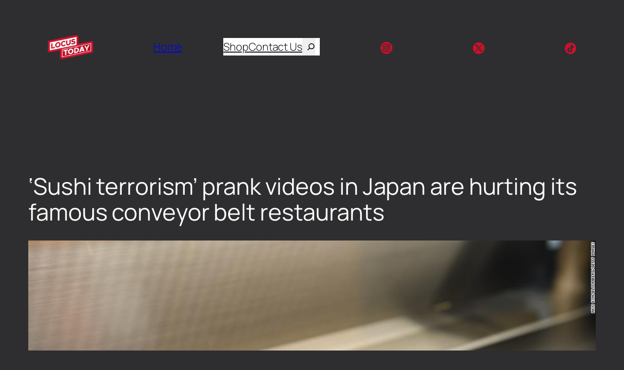

--- FILE ---
content_type: text/css
request_url: http://www.locustoday.com/wp-content/plugins/feedzy-rss-feeds/css/feedzy-rss-feeds.css?ver=1
body_size: 2075
content:
/**
 * feedzy-rss-feeds.css
 * Feedzy RSS Feed
 * Copyright: (c) 2016 Themeisle, themeisle.com
 * Version: 5.0.3
 * Plugin Name: FEEDZY RSS Feeds
 * Plugin URI: https://themeisle.com/plugins/feedzy-rss-feeds/
 * Author: Themeisle
 */
.feedzy-rss > ul {
	margin: 0;
	padding: 0;
}

/*noinspection CssUnusedSymbol*/
.feedzy-rss .rss_item {
	border-bottom: 1px solid #eee;
	list-style: none;
}

.feedzy-rss .rss_item .title {
	font-weight: bold;
}

/*noinspection CssUnusedSymbol*/
.feedzy-rss .rss_item:after {
	display: block;
	clear: both;
	content: "";
}

/*noinspection CssUnusedSymbol*/
.feedzy-rss .rss_item .rss_image {
	float: left;
	position: relative;
	border: none;
	text-decoration: none;
	max-width: 100%;
}

.feedzy-rss .rss_item .rss_image span {
	display: inline-block;
	position: absolute;
	width: 100%;
	height: 100%;
	background-position: 50%;
	background-size: cover;
}

/*noinspection CssUnusedSymbol*/
.feedzy-rss .rss_item .rss_image .fetched {
	z-index: 9;
}

.feedzy-rss .rss_item .rss_image {
	margin: 0.3em 1em 0 0;
	content-visibility: auto;
}

.feedzy-rss .rss_item .rss_content small {
	display: block;
	font-size: 0.9em;
	font-style: italic;
}


/* PRO */
.feedzy-rss ul {
	margin: 0 -2%;
}
.editor-styles-wrapper .feedzy-rss ul {
	margin: 0 -2%;
	box-sizing:  inherit;
}
.feedzy-rss ul:before,
.feedzy-rss ul:after {
	display: table;
	content: " ";
}

.feedzy-rss ul:after {
	clear: both;
}

.feedzy-rss .rss_item {
	margin: 1.8%;
	padding: 0;
}


/* Style1 */
.feedzy-rss .feedzy-style1 .rss_image,
.feedzy-rss .feedzy-style1 .rss_content_wrap {
	display: inline-block;
	width: 100%;
}

.feedzy-rss .feedzy-style1 .rss_item .rss_image span {
	width: 100%;
}

.feedzy-rss .feedzy-style1 .rss_content_wrap {
	text-align: left;
}

.feedzy-rss .feedzy-style1 .rss_item {
	text-align: center;
}

.feedzy-rss .feedzy-style2 .rss_item .rss_image {
	float: none;
}

.feedzy-rss .feedzy-style2 .rss_item .rss_image span {
	width: 100%;
}

.feedzy-rss .feedzy-style2 .rss_content_wrap {
	text-align: left;
}

.feedzy-rss .feedzy-style2  .rss_item {
	text-align: center;
}

.feedzy-rss .feedzy-style1 .rss_image {
	float: none;
	width: 100%;
	padding: 0;
	text-align: center;
	-webkit-transition: 0.75s ease;
	transition: 0.75s ease;
}

.feedzy-rss .feedzy-style1 .rss_image a {
	border: 3px solid transparent;
	border-radius: 50%;
	-webkit-transition: 0.5s ease;
	transition: 0.5s ease;
}

.feedzy-rss .feedzy-style1 .rss_image a span {
	display: inline-block;
	left: 0;
	border-radius: 50%;
}

.feedzy-rss .feedzy-style1 .rss_item:hover .rss_image a {
	box-shadow: 0 0 10px rgba(0,0,0,0.25);
}

.feedzy-rss .feedzy-style1 .rss_content_wrap {
	margin: 10px 0 0;
	padding: 0;
}

.feedzy-rss .feedzy-style1 .rss_content_wrap .title a {
	text-decoration: none;
}

.feedzy-rss .feedzy-style1 .rss_content_wrap .title a:hover {
	text-decoration: underline;
}

.feedzy-rss .feedzy-style1 .rss_content .description {
	margin: 0;
	padding: 0;
	font-size: 90%;
}

.feedzy-rss .feedzy-style1 .rss_content .price-wrap {
	margin: 10px 0 0;
	text-align: center;
}

.feedzy-rss .feedzy-style1 .rss_content .price {
	display: inline-block;
	padding: 5px 10px;
	border-radius: 5px;
	color: #fff;
	background: #4f6d8d;
	font-weight: 700;
}

/* Style2 */
.feedzy-rss .feedzy-style2 .rss_item {
	padding: 0 !important;
	border: 1px solid #e3edeb;
	border-radius: 5px;
}

.feedzy-rss .feedzy-style2 .rss_image span {
	left: 0;
}

.feedzy-rss .feedzy-style2 .rss_image,
.feedzy-rss .feedzy-style2 .rss_content_wrap {
	display: inline-block;
	width: 100%;
}

.feedzy-rss .feedzy-style2 .rss_image {
	overflow: hidden;
	width: 100%;
	padding: 0;
	border-bottom: 7px solid #355c7d;
	line-height: 0;
	text-align: center;
}

.feedzy-rss .feedzy-style2 .rss_image a span {
	display: inline-block;
	-webkit-transition: 0.3s ease;
	transition: 0.3s ease;
}

.feedzy-rss .feedzy-style2 .rss_item:hover .rss_image a span {
	-webkit-transform: scale(1.2);
	-ms-transform: scale(1.2);
	transform: scale(1.2);
}

.feedzy-rss .feedzy-style2 .rss_content_wrap {
	margin: 0;
	padding: 0;
	letter-spacing: 0;
}

.feedzy-rss .feedzy-style2 .rss_content_wrap .title {
	display: block;
	padding: 10px 15px;
}

.feedzy-rss .feedzy-style2 .rss_content_wrap .title a {
	/*color: #355c7d;*/
	text-decoration: none;
}

.feedzy-rss .feedzy-style2 .rss_content_wrap .title a:hover {
	text-decoration: underline;
}

.feedzy-rss .feedzy-style2 .rss_content .meta {
	padding: 10px 15px;
	border-top: 1px solid #e3edeb;
	border-bottom: 1px solid #e3edeb;
	background-color: #f1f5f4;
}

.feedzy-rss .feedzy-style2 .rss_content .description {
	margin: 0;
	padding: 10px 15px;
	font-size: 90%;
	line-height: 1.5;
}

.feedzy-rss .feedzy-style2 .rss_content .price-wrap {
	margin: 10px 0 15px;
	text-align: center;
}

.feedzy-rss .feedzy-style2 .rss_content .price {
	display: inline-block;
	padding: 8px 15px;
	color: #fff;
	background: #355c7d;
	font-weight: 700;
}

/* Columns */
.feedzy-rss .feedzy-rss-col-1 {
	width: 96%;
}

/* SCHIMBAT DIN ID in CLASA */
.feedzy-rss .feedzy-rss-col-2,
.feedzy-rss .feedzy-rss-col-3,
.feedzy-rss .feedzy-rss-col-4,
.feedzy-rss .feedzy-rss-col-5,
.feedzy-rss .feedzy-rss-col-6 {
	float: left;
	width: 96%;
}

@media screen and (min-width: 768px) {
	.feedzy-rss .feedzy-rss-col-2,
	.feedzy-rss .feedzy-rss-col-3,
	.feedzy-rss .feedzy-rss-col-4,
	.feedzy-rss .feedzy-rss-col-5,
	.feedzy-rss .feedzy-rss-col-6 {
		width: 46%;
	}

	.feedzy-rss .feedzy-rss-col-2:nth-child(2n+1),
	.feedzy-rss .feedzy-rss-col-3:nth-child(2n+1),
	.feedzy-rss .feedzy-rss-col-4:nth-child(2n+1),
	.feedzy-rss .feedzy-rss-col-5:nth-child(2n+1),
	.feedzy-rss .feedzy-rss-col-6:nth-child(2n+1) {
		clear: both;
	}
}

@media screen and (min-width: 992px) {
	.feedzy-rss .feedzy-rss-col-3,
	.feedzy-rss .feedzy-rss-col-4,
	.feedzy-rss .feedzy-rss-col-5,
	.feedzy-rss .feedzy-rss-col-6 {
		width: 29.33333%;
	}

	.feedzy-rss .feedzy-rss-col-3:nth-child(2n+1),
	.feedzy-rss .feedzy-rss-col-4:nth-child(2n+1),
	.feedzy-rss .feedzy-rss-col-5:nth-child(2n+1),
	.feedzy-rss .feedzy-rss-col-6:nth-child(2n+1) {
		clear: none;
	}

	.feedzy-rss .feedzy-rss-col-3:nth-child(3n+1),
	.feedzy-rss .feedzy-rss-col-4:nth-child(3n+1),
	.feedzy-rss .feedzy-rss-col-5:nth-child(3n+1),
	.feedzy-rss .feedzy-rss-col-6:nth-child(3n+1) {
		clear: both;
	}
}

@media screen and (min-width: 1200px) {
	.feedzy-rss .feedzy-rss-col-4 {
		width: 21%;
	}

	.feedzy-rss .feedzy-rss-col-5 {
		width: 16%;
	}

	.feedzy-rss .feedzy-rss-col-6 {
		width: 12.66666%;
	}

	.feedzy-rss .feedzy-rss-col-4:nth-child(3n+1),
	.feedzy-rss .feedzy-rss-col-5:nth-child(3n+1),
	.feedzy-rss .feedzy-rss-col-6:nth-child(3n+1) {
		clear: none;
	}

	.feedzy-rss .feedzy-rss-col-4:nth-child(4n+1),
	.feedzy-rss .feedzy-rss-col-5:nth-child(5n+1),
	.feedzy-rss .feedzy-rss-col-6:nth-child(6n+1) {
		/* PANA AICI INCLUSIV */
		clear: both;
	}
}

/* The switch - the box around the slider */
.feedzy-switch {
	display: inline-block;
	position: relative;
	width: 30px;
	height: 18px;
	margin-left: 20px;
}

/* Hide default HTML checkbox */
.feedzy-switch input {
	display: none;
}

/* The slider */
.feedzy-tracking sup {
	vertical-align: 3px;
}

.feedzy-track {
	position: absolute;
	top: 0;
	right: 0;
	bottom: 0;
	left: 0;
	background-color: #ccc;
	cursor: pointer;
	-webkit-transition: 0.4s;
	transition: 0.4s;
}

.feedzy-track:before {
	position: absolute;
	bottom: 1.5px;
	left: 2px;
	width: 15px;
	height: 15px;
	background-color: white;
	content: "";
	-webkit-transition: 0.4s;
	transition: 0.4s;
}

input:checked + .feedzy-track {
	background-color: #0085ba;
}

input:focus + .feedzy-track {
	box-shadow: 0 0 1px #0085ba;
}

input:checked + .feedzy-track:before {
	-webkit-transform: translateX(11px);
	-ms-transform: translateX(11px);
	transform: translateX(11px);
}

/* Rounded sliders */
.feedzy-track.visualizer-round {
	border-radius: 34px;
}

.feedzy-track.visualizer-round:before {
	border-radius: 50%;
}

.feedzy-tracking p small sup {
	margin-left: -3px;
}

.feedzy-tracking p {
	padding-left: 14px;
	color: #23282d;
	font-size: 12px;
	line-height: 12px;
	text-align: left;
}

.feedzy-tracking span {
	margin-left: 10px;
	color: #23282d;
	background: none;
	font-size: 14px;
	font-weight: bold;
}

/* lazy loading feeds */
.feedzy-lazy.loading {
	z-index: 1001;
	background: url(/wp-includes/images/wpspin-2x.gif) no-repeat center center;

}

/* gutenberg */
.wp-block-feedzy-rss-feeds-feedzy-block .feedzy-source {
	width: 400px;
}

.wp-block-feedzy-rss-feeds-feedzy-block .wp-block-embed.is-loading {
	margin: auto !important;
}
.components-select-control {
	height:auto;
}
/* Elementor page notice */
.fz-el-upsell-notice {
	width: 100%;
	padding: 15px 36px 15px 15px;
	background: #CCE5FF;
	font-size: 13px;
	text-align: left;
	color: #264494 !important;
	font-weight: 400;
	line-height: 15px;
	font-style: italic;
	position: relative;
}
.fz-el-upsell-notice a{
	font-weight: 700;
	color: #264494 !important;
}
.fz-el-upsell-notice .remove-alert:hover {
	background: none;
}
.fz-el-upsell-notice .remove-alert {
	position: absolute;
	padding: 0;
	right: 22px; /*13px;*/
	top: 50%;
	margin-top: -10px;
	font-weight: 400;
	background: none !important;
	color: #264494 !important;
	border: none;
	box-shadow: none;
}